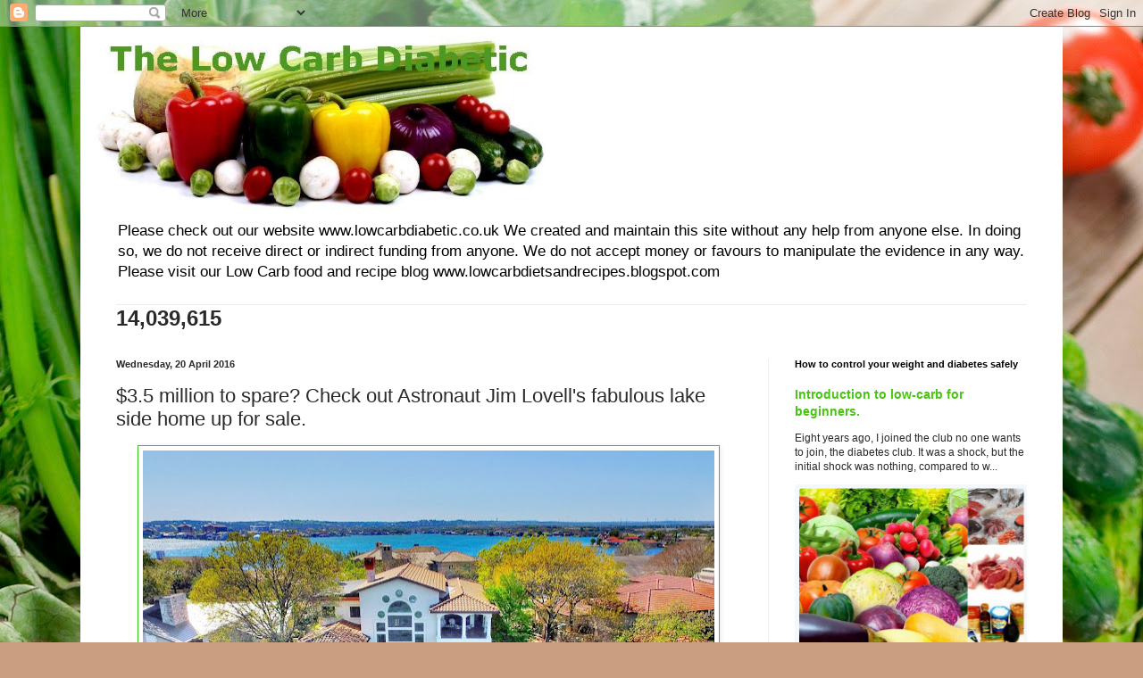

--- FILE ---
content_type: text/html; charset=UTF-8
request_url: https://thelowcarbdiabetic.blogspot.com/b/stats?style=BLACK_TRANSPARENT&timeRange=ALL_TIME&token=APq4FmC8HVcvCvCpuJs_Iw0xFXUIPrf3ga9LkHy_bK_M9NE0rbCQYEpJ2d1BLDoDaLpHJNCUoWJAAgy8yckssdvZOeW-lkd0ig
body_size: -38
content:
{"total":14039615,"sparklineOptions":{"backgroundColor":{"fillOpacity":0.1,"fill":"#000000"},"series":[{"areaOpacity":0.3,"color":"#202020"}]},"sparklineData":[[0,10],[1,13],[2,23],[3,15],[4,12],[5,20],[6,11],[7,19],[8,16],[9,11],[10,20],[11,14],[12,19],[13,15],[14,18],[15,22],[16,30],[17,39],[18,35],[19,35],[20,20],[21,39],[22,51],[23,31],[24,30],[25,39],[26,42],[27,25],[28,100],[29,19]],"nextTickMs":1419}